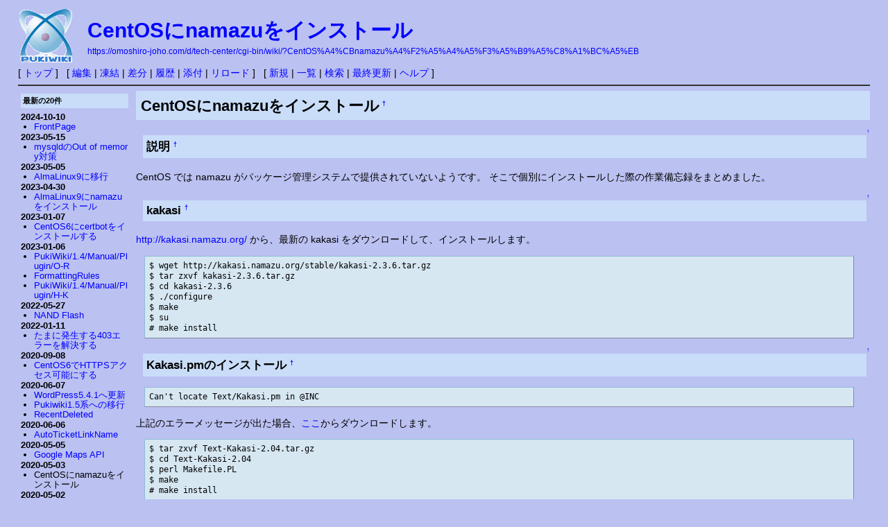

--- FILE ---
content_type: text/html; charset=EUC-JP
request_url: https://omoshiro-joho.com/d/tech-center/cgi-bin/wiki/?CentOS%A4%CBnamazu%A4%F2%A5%A4%A5%F3%A5%B9%A5%C8%A1%BC%A5%EB
body_size: 13762
content:
<!DOCTYPE html>
<html lang="ja">
<head>
 <meta http-equiv="Content-Type" content="text/html; charset=EUC-JP" />
 <meta name="viewport" content="width=device-width, initial-scale=1.0" />

 <title>CentOSにnamazuをインストール - PukiWiki</title>

 <link rel="SHORTCUT ICON" href="" />
 <link rel="stylesheet" type="text/css" href="skin/pukiwiki.css" />
 <link rel="alternate" type="application/rss+xml" title="RSS" href="./?cmd=rss" /> <script type="text/javascript" src="skin/main.js" defer></script>
 <script type="text/javascript" src="skin/search2.js" defer></script>

</head>
<body>
<div id="pukiwiki-site-properties" style="display:none;">
<input type="hidden" class="site-props" value="{&quot;is_utf8&quot;:false,&quot;json_enabled&quot;:true,&quot;show_passage&quot;:true,&quot;base_uri_pathname&quot;:&quot;/d/tech-center/cgi-bin/wiki/&quot;,&quot;base_uri_absolute&quot;:&quot;https://omoshiro-joho.com/d/tech-center/cgi-bin/wiki/&quot;}" />
<input type="hidden" class="plugin-name" value="read" />
<input type="hidden" class="page-name" value="CentOSにnamazuをインストール" />
<input type="hidden" class="page-in-edit" value="false" />
<input type="hidden" class="ticketlink-def" value="[]" />



<input type="hidden" class="topicpath-links" value="[]" />
</div><div id="header">
 <a href="./"><img id="logo" src="image/pukiwiki.png" width="80" height="80" alt="[PukiWiki]" title="[PukiWiki]" /></a>

 <h1 class="title"><a href="./?plugin=related&amp;page=CentOS%A4%CBnamazu%A4%F2%A5%A4%A5%F3%A5%B9%A5%C8%A1%BC%A5%EB">CentOSにnamazuをインストール</a> </h1>

    <a href="https://omoshiro-joho.com/d/tech-center/cgi-bin/wiki/?CentOS%A4%CBnamazu%A4%F2%A5%A4%A5%F3%A5%B9%A5%C8%A1%BC%A5%EB"><span class="small">https://omoshiro-joho.com/d/tech-center/cgi-bin/wiki/?CentOS%A4%CBnamazu%A4%F2%A5%A4%A5%F3%A5%B9%A5%C8%A1%BC%A5%EB</span></a>
 
</div>

<div id="navigator">
 [ <a href="./" >トップ</a> ] &nbsp;

 [
 	<a href="./?cmd=edit&amp;page=CentOS%A4%CBnamazu%A4%F2%A5%A4%A5%F3%A5%B9%A5%C8%A1%BC%A5%EB" >編集</a> |
			<a href="./?cmd=freeze&amp;page=CentOS%A4%CBnamazu%A4%F2%A5%A4%A5%F3%A5%B9%A5%C8%A1%BC%A5%EB" >凍結</a> |
	  <a href="./?cmd=diff&amp;page=CentOS%A4%CBnamazu%A4%F2%A5%A4%A5%F3%A5%B9%A5%C8%A1%BC%A5%EB" >差分</a> 	| <a href="./?cmd=backup&amp;page=CentOS%A4%CBnamazu%A4%F2%A5%A4%A5%F3%A5%B9%A5%C8%A1%BC%A5%EB" >履歴</a>  	| <a href="./?plugin=attach&amp;pcmd=upload&amp;page=CentOS%A4%CBnamazu%A4%F2%A5%A4%A5%F3%A5%B9%A5%C8%A1%BC%A5%EB" >添付</a>  | <a href="./?CentOS%A4%CBnamazu%A4%F2%A5%A4%A5%F3%A5%B9%A5%C8%A1%BC%A5%EB" >リロード</a> ] &nbsp;

 [
 	<a href="./?plugin=newpage&amp;refer=CentOS%A4%CBnamazu%A4%F2%A5%A4%A5%F3%A5%B9%A5%C8%A1%BC%A5%EB" >新規</a> |
    <a href="./?cmd=list" >一覧</a>  | <a href="./?cmd=search" >検索</a> | <a href="./?RecentChanges" >最終更新</a> | <a href="./?Help" >ヘルプ</a>   ]
</div>

<hr class="full_hr" />
<div id="contents">
 <div id="body"><h2 id="content_1_0">CentOSにnamazuをインストール<a class="anchor_super" id="q7b84da1" href="./?CentOS%A4%CBnamazu%A4%F2%A5%A4%A5%F3%A5%B9%A5%C8%A1%BC%A5%EB#q7b84da1" title="q7b84da1" style="user-select:none;">&dagger;</a></h2>

<div class="jumpmenu"><a href="#navigator">&uarr;</a></div><h3 id="content_1_1">説明<a class="anchor_super" id="ha98e257" href="./?CentOS%A4%CBnamazu%A4%F2%A5%A4%A5%F3%A5%B9%A5%C8%A1%BC%A5%EB#ha98e257" title="ha98e257" style="user-select:none;">&dagger;</a></h3>
<p>CentOS では namazu がパッケージ管理システムで提供されていないようです。
そこで個別にインストールした際の作業備忘録をまとめました。</p>

<div class="jumpmenu"><a href="#navigator">&uarr;</a></div><h3 id="content_1_2">kakasi<a class="anchor_super" id="ffb1897f" href="./?CentOS%A4%CBnamazu%A4%F2%A5%A4%A5%F3%A5%B9%A5%C8%A1%BC%A5%EB#ffb1897f" title="ffb1897f" style="user-select:none;">&dagger;</a></h3>
<p><a href="http://kakasi.namazu.org/" rel="nofollow">http://kakasi.namazu.org/</a> から、最新の kakasi をダウンロードして、インストールします。</p>
<pre>$ wget http://kakasi.namazu.org/stable/kakasi-2.3.6.tar.gz
$ tar zxvf kakasi-2.3.6.tar.gz
$ cd kakasi-2.3.6
$ ./configure
$ make
$ su
# make install</pre>

<div class="jumpmenu"><a href="#navigator">&uarr;</a></div><h3 id="content_1_3">Kakasi.pmのインストール<a class="anchor_super" id="oac7d617" href="./?CentOS%A4%CBnamazu%A4%F2%A5%A4%A5%F3%A5%B9%A5%C8%A1%BC%A5%EB#oac7d617" title="oac7d617" style="user-select:none;">&dagger;</a></h3>
<pre>Can't locate Text/Kakasi.pm in @INC</pre>
<p>上記のエラーメッセージが出た場合、<a href="http://search.cpan.org/CPAN/authors/id/D/DA/DANKOGAI/Text-Kakasi-2.04.tar.gz" rel="nofollow">ここ</a>からダウンロードします。</p>
<pre>$ tar zxvf Text-Kakasi-2.04.tar.gz
$ cd Text-Kakasi-2.04
$ perl Makefile.PL
$ make
# make install </pre>
<p>インストール後のトラブルシューティングが下記です。</p>
<pre>Text::Kakasi: libkakasi.so.2: cannot open shared object file: No such file or directory</pre>
<p>上記のエラーメッセージが出た場合、共有ライブラリパスに設定を追加します。
まず /etc/ld.so.conf をテキストエディタで開いて、下記の2行を追記します。</p>
<pre>/usr/lib64
/usr/local/lib</pre>
<p>その後、ldconfig を実行します。</p>

<div class="jumpmenu"><a href="#navigator">&uarr;</a></div><h3 id="content_1_4">namazu<a class="anchor_super" id="t825369e" href="./?CentOS%A4%CBnamazu%A4%F2%A5%A4%A5%F3%A5%B9%A5%C8%A1%BC%A5%EB#t825369e" title="t825369e" style="user-select:none;">&dagger;</a></h3>
<p>namazu の中にある File-MMagic をビルドする際に、Perl の ExtUtils-MakeMaker モジュールが必要になります。もし入っていない場合は、インストールします。</p>
<pre># yum -y install perl-ExtUtils-MakeMaker</pre>
<p><a href="http://www.namazu.org/" rel="nofollow">http://www.namazu.org/</a> から、最新の namazu をダウンロードして、インストールします。</p>
<pre>$ wget http://www.namazu.org/stable/namazu-2.0.21.tar.gz
$ tar zxvf namazu-2.0.21.tar.gz
$ cd namazu-2.0.21/File-MMagic
$ perl Makefile.PL
$ su
# make install
# exit
$ cd ..
$ ./configure
$ make
$ su
# make install</pre>

<div class="jumpmenu"><a href="#navigator">&uarr;</a></div><h3 id="content_1_5">参考<a class="anchor_super" id="ob3a183e" href="./?CentOS%A4%CBnamazu%A4%F2%A5%A4%A5%F3%A5%B9%A5%C8%A1%BC%A5%EB#ob3a183e" title="ob3a183e" style="user-select:none;">&dagger;</a></h3>
<ul class="list1 list-indent1"><li><a href="http://mountainbigroad.jp/centos/namazu.html" rel="nofollow">全文検索システム (Namazu)</a> (MountainBigroad.JP)</li></ul>
<hr class="full_hr" />

<div class="jumpmenu"><a href="#navigator">&uarr;</a></div><h3 id="content_1_6">履歴<a class="anchor_super" id="k35f0122" href="./?CentOS%A4%CBnamazu%A4%F2%A5%A4%A5%F3%A5%B9%A5%C8%A1%BC%A5%EB#k35f0122" title="k35f0122" style="user-select:none;">&dagger;</a></h3>
<ul class="list1 list-indent1"><li>2020/05/03 bokupi Kakasi.pmの節を追加</li>
<li>2014/05/03 bokupi 新規作成</li></ul>
</div>
 <div id="menubar"><h5>最新の20件</h5>
<div><strong>2024-10-10</strong>
<ul class="recent_list">
 <li><a href="./" class="link_page_passage" data-mtime="2024-10-10T13:37:41+00:00">FrontPage</a></li>
</ul>
<strong>2023-05-15</strong>
<ul class="recent_list">
 <li><a href="./?mysqld%A4%CEOut+of+memory%C2%D0%BA%F6" class="link_page_passage" data-mtime="2023-05-15T01:04:12+00:00">mysqldのOut of memory対策</a></li>
</ul>
<strong>2023-05-05</strong>
<ul class="recent_list">
 <li><a href="./?AlmaLinux9%A4%CB%B0%DC%B9%D4" class="link_page_passage" data-mtime="2023-05-05T00:20:18+00:00">AlmaLinux9に移行</a></li>
</ul>
<strong>2023-04-30</strong>
<ul class="recent_list">
 <li><a href="./?AlmaLinux9%A4%CBnamazu%A4%F2%A5%A4%A5%F3%A5%B9%A5%C8%A1%BC%A5%EB" class="link_page_passage" data-mtime="2023-04-29T15:58:07+00:00">AlmaLinux9にnamazuをインストール</a></li>
</ul>
<strong>2023-01-07</strong>
<ul class="recent_list">
 <li><a href="./?CentOS6%A4%CBcertbot%A4%F2%A5%A4%A5%F3%A5%B9%A5%C8%A1%BC%A5%EB%A4%B9%A4%EB" class="link_page_passage" data-mtime="2023-01-07T01:22:04+00:00">CentOS6にcertbotをインストールする</a></li>
</ul>
<strong>2023-01-06</strong>
<ul class="recent_list">
 <li><a href="./?PukiWiki/1.4/Manual/Plugin/O-R" class="link_page_passage" data-mtime="2023-01-05T15:29:08+00:00">PukiWiki/1.4/Manual/Plugin/O-R</a></li>
 <li><a href="./?FormattingRules" class="link_page_passage" data-mtime="2023-01-05T15:29:08+00:00">FormattingRules</a></li>
 <li><a href="./?PukiWiki/1.4/Manual/Plugin/H-K" class="link_page_passage" data-mtime="2023-01-05T15:29:08+00:00">PukiWiki/1.4/Manual/Plugin/H-K</a></li>
</ul>
<strong>2022-05-27</strong>
<ul class="recent_list">
 <li><a href="./?NAND+Flash" class="link_page_passage" data-mtime="2022-05-27T00:51:42+00:00">NAND Flash</a></li>
</ul>
<strong>2022-01-11</strong>
<ul class="recent_list">
 <li><a href="./?%A4%BF%A4%DE%A4%CB%C8%AF%C0%B8%A4%B9%A4%EB403%A5%A8%A5%E9%A1%BC%A4%F2%B2%F2%B7%E8%A4%B9%A4%EB" class="link_page_passage" data-mtime="2022-01-10T15:31:03+00:00">たまに発生する403エラーを解決する</a></li>
</ul>
<strong>2020-09-08</strong>
<ul class="recent_list">
 <li><a href="./?CentOS6%A4%C7HTTPS%A5%A2%A5%AF%A5%BB%A5%B9%B2%C4%C7%BD%A4%CB%A4%B9%A4%EB" class="link_page_passage" data-mtime="2020-09-08T13:23:23+00:00">CentOS6でHTTPSアクセス可能にする</a></li>
</ul>
<strong>2020-06-07</strong>
<ul class="recent_list">
 <li><a href="./?WordPress5.4.1%A4%D8%B9%B9%BF%B7" class="link_page_passage" data-mtime="2020-06-07T13:37:01+00:00">WordPress5.4.1へ更新</a></li>
 <li><a href="./?Pukiwiki1.5%B7%CF%A4%D8%A4%CE%B0%DC%B9%D4" class="link_page_passage" data-mtime="2020-06-06T16:41:29+00:00">Pukiwiki1.5系への移行</a></li>
 <li><a href="./?RecentDeleted" class="link_page_passage" data-mtime="2020-06-06T15:52:08+00:00">RecentDeleted</a></li>
</ul>
<strong>2020-06-06</strong>
<ul class="recent_list">
 <li><a href="./?AutoTicketLinkName" class="link_page_passage" data-mtime="2020-06-06T14:47:43+00:00">AutoTicketLinkName</a></li>
</ul>
<strong>2020-05-05</strong>
<ul class="recent_list">
 <li><a href="./?Google+Maps+API" class="link_page_passage" data-mtime="2020-05-05T06:55:40+00:00">Google Maps API</a></li>
</ul>
<strong>2020-05-03</strong>
<ul class="recent_list">
 <li>CentOSにnamazuをインストール</li>
</ul>
<strong>2020-05-02</strong>
<ul class="recent_list">
 <li><a href="./?WordPress%A4%CE%A5%C7%A5%A3%A5%EC%A5%AF%A5%C8%A5%EA%CA%D1%B9%B9" class="link_page_passage" data-mtime="2020-05-02T03:24:00+00:00">WordPressのディレクトリ変更</a></li>
</ul>
<strong>2020-03-22</strong>
<ul class="recent_list">
 <li><a href="./?PukiWiki/1.4" class="link_page_passage" data-mtime="2020-03-22T14:26:29+00:00">PukiWiki/1.4</a></li>
 <li><a href="./?PukiWiki/1.4/Manual" class="link_page_passage" data-mtime="2020-03-22T14:26:29+00:00">PukiWiki/1.4/Manual</a></li>
</ul>
</div>
<p><a href="./?cmd=edit&amp;page=MenuBar" title="Edit MenuBar">edit</a></p>
</div>
</div>



<hr class="full_hr" />
<!-- Toolbar -->
<div id="toolbar">
 <a href="./"><img src="image/top.png" width="20" height="20" alt="トップ" title="トップ" /></a>
 &nbsp;
 	<a href="./?cmd=edit&amp;page=CentOS%A4%CBnamazu%A4%F2%A5%A4%A5%F3%A5%B9%A5%C8%A1%BC%A5%EB"><img src="image/edit.png" width="20" height="20" alt="編集" title="編集" /></a>			<a href="./?cmd=freeze&amp;page=CentOS%A4%CBnamazu%A4%F2%A5%A4%A5%F3%A5%B9%A5%C8%A1%BC%A5%EB"><img src="image/freeze.png" width="20" height="20" alt="凍結" title="凍結" /></a>	  <a href="./?cmd=diff&amp;page=CentOS%A4%CBnamazu%A4%F2%A5%A4%A5%F3%A5%B9%A5%C8%A1%BC%A5%EB"><img src="image/diff.png" width="20" height="20" alt="差分" title="差分" /></a>	<a href="./?cmd=backup&amp;page=CentOS%A4%CBnamazu%A4%F2%A5%A4%A5%F3%A5%B9%A5%C8%A1%BC%A5%EB"><img src="image/backup.png" width="20" height="20" alt="履歴" title="履歴" /></a>			<a href="./?plugin=attach&amp;pcmd=upload&amp;page=CentOS%A4%CBnamazu%A4%F2%A5%A4%A5%F3%A5%B9%A5%C8%A1%BC%A5%EB"><img src="image/file.png" width="20" height="20" alt="添付" title="添付" /></a>		<a href="./?plugin=template&amp;refer=CentOS%A4%CBnamazu%A4%F2%A5%A4%A5%F3%A5%B9%A5%C8%A1%BC%A5%EB"><img src="image/copy.png" width="20" height="20" alt="複製" title="複製" /></a>	<a href="./?plugin=rename&amp;refer=CentOS%A4%CBnamazu%A4%F2%A5%A4%A5%F3%A5%B9%A5%C8%A1%BC%A5%EB"><img src="image/rename.png" width="20" height="20" alt="名前変更" title="名前変更" /></a> <a href="./?CentOS%A4%CBnamazu%A4%F2%A5%A4%A5%F3%A5%B9%A5%C8%A1%BC%A5%EB"><img src="image/reload.png" width="20" height="20" alt="リロード" title="リロード" /></a> &nbsp;
	<a href="./?plugin=newpage&amp;refer=CentOS%A4%CBnamazu%A4%F2%A5%A4%A5%F3%A5%B9%A5%C8%A1%BC%A5%EB"><img src="image/new.png" width="20" height="20" alt="新規" title="新規" /></a> <a href="./?cmd=list"><img src="image/list.png" width="20" height="20" alt="一覧" title="一覧" /></a> <a href="./?cmd=search"><img src="image/search.png" width="20" height="20" alt="検索" title="検索" /></a> <a href="./?RecentChanges"><img src="image/recentchanges.png" width="20" height="20" alt="最終更新" title="最終更新" /></a> &nbsp; <a href="./?Help"><img src="image/help.png" width="20" height="20" alt="ヘルプ" title="ヘルプ" /></a> &nbsp; <a href="./?cmd=rss&amp;ver=1.0"><img src="image/rss.png" width="36" height="14" alt="最終更新のRSS" title="最終更新のRSS" /></a></div>

<div id="lastmodified">Last-modified: 2020-05-03 (日) 23:06:33<span class="page_passage" data-mtime="2020-05-03T14:06:33+00:00"></span></div>

<div id="related">Link: <a href="./?AlmaLinux9%A4%CBnamazu%A4%F2%A5%A4%A5%F3%A5%B9%A5%C8%A1%BC%A5%EB">AlmaLinux9にnamazuをインストール</a><span class="page_passage" data-mtime="2023-04-29T15:58:07+00:00"></span></div>

<div id="footer">
 Site admin: <a href="http://pukiwiki.example.com/">anonymous</a>
 <p>
 <strong>PukiWiki 1.5.4</strong> &copy; 2001-2022 <a href="https://pukiwiki.osdn.jp/">PukiWiki Development Team</a>.
 Powered by PHP 8.3.19. HTML convert time: 0.006 sec.
 </p>
</div>
</body>
</html>
